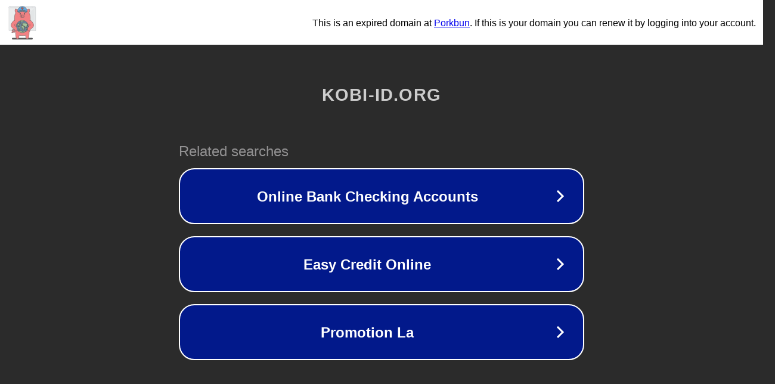

--- FILE ---
content_type: text/html; charset=utf-8
request_url: https://blog.kobi-id.org/2022/09/
body_size: 1062
content:
<!doctype html>
<html data-adblockkey="MFwwDQYJKoZIhvcNAQEBBQADSwAwSAJBANDrp2lz7AOmADaN8tA50LsWcjLFyQFcb/P2Txc58oYOeILb3vBw7J6f4pamkAQVSQuqYsKx3YzdUHCvbVZvFUsCAwEAAQ==_gkJwVu082P/vDuwftPvZomYfNELGqNqv2rfs/WHwQKvm/L8BX5moX63W3MFDfZhU7zFVgyyZG1SwHNfjBFjq+w==" lang="en" style="background: #2B2B2B;">
<head>
    <meta charset="utf-8">
    <meta name="viewport" content="width=device-width, initial-scale=1">
    <link rel="icon" href="[data-uri]">
    <link rel="preconnect" href="https://www.google.com" crossorigin>
</head>
<body>
<div id="target" style="opacity: 0"></div>
<script>window.park = "[base64]";</script>
<script src="/bjMjjInET.js"></script>
</body>
</html>
